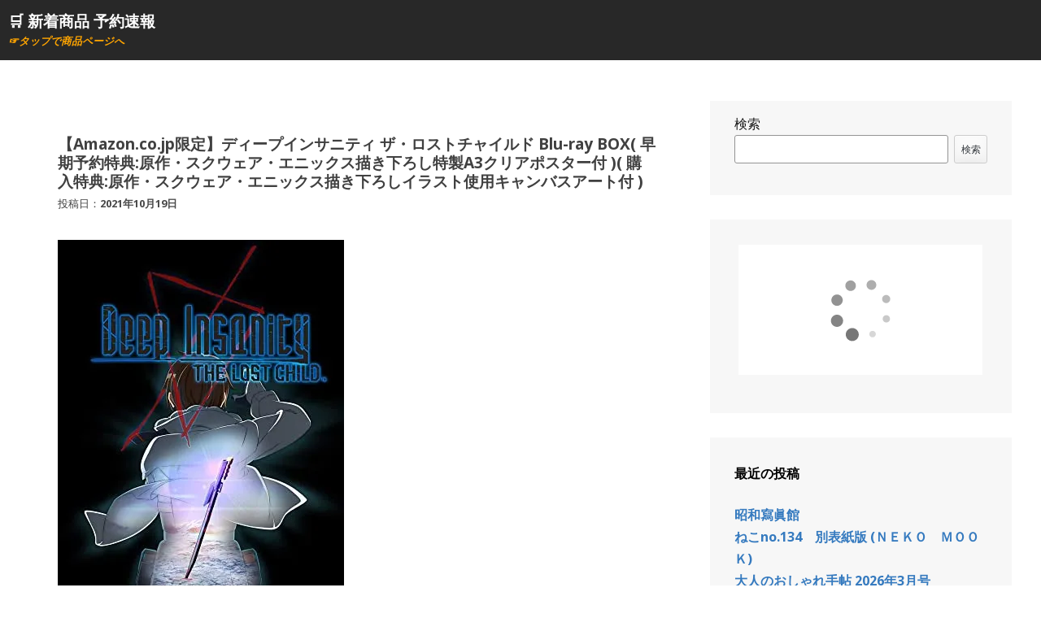

--- FILE ---
content_type: text/html; charset=UTF-8
request_url: https://ychan.blog/archives/1328
body_size: 6805
content:
<!DOCTYPE html>
<html lang="ja">
<head>
<meta charset="UTF-8">
<meta name="viewport" content="width=device-width, initial-scale=1">
<link rel="profile" href="http://gmpg.org/xfn/11">
<link rel="pingback" href="https://ychan.blog/xmlrpc.php">

<title>【Amazon.co.jp限定】ディープインサニティ ザ・ロストチャイルド Blu-ray BOX( 早期予約特典:原作・スクウェア・エニックス描き下ろし特製A3クリアポスター付 )( 購入特典:原作・スクウェア・エニックス描き下ろしイラスト使用キャンバスアート付 ) &#8211; &#x1f6d2; 新着商品 予約速報</title>
<meta name='robots' content='max-image-preview:large' />
<link rel='dns-prefetch' href='//webfonts.xserver.jp' />
<link rel='dns-prefetch' href='//fonts.googleapis.com' />
<link rel='dns-prefetch' href='//s.w.org' />
<link rel='dns-prefetch' href='//i0.wp.com' />
<link rel='dns-prefetch' href='//i1.wp.com' />
<link rel='dns-prefetch' href='//i2.wp.com' />
<link rel='dns-prefetch' href='//c0.wp.com' />
<link rel="alternate" type="application/rss+xml" title="&#x1f6d2; 新着商品 予約速報 &raquo; フィード" href="https://ychan.blog/feed" />
<link rel="alternate" type="application/rss+xml" title="&#x1f6d2; 新着商品 予約速報 &raquo; コメントフィード" href="https://ychan.blog/comments/feed" />
<link rel="alternate" type="application/rss+xml" title="&#x1f6d2; 新着商品 予約速報 &raquo; 【Amazon.co.jp限定】ディープインサニティ ザ・ロストチャイルド Blu-ray BOX( 早期予約特典:原作・スクウェア・エニックス描き下ろし特製A3クリアポスター付 )( 購入特典:原作・スクウェア・エニックス描き下ろしイラスト使用キャンバスアート付 ) のコメントのフィード" href="https://ychan.blog/archives/1328/feed" />
		<script type="text/javascript">
			window._wpemojiSettings = {"baseUrl":"https:\/\/s.w.org\/images\/core\/emoji\/13.1.0\/72x72\/","ext":".png","svgUrl":"https:\/\/s.w.org\/images\/core\/emoji\/13.1.0\/svg\/","svgExt":".svg","source":{"concatemoji":"https:\/\/ychan.blog\/wp-includes\/js\/wp-emoji-release.min.js?ver=5.8.12"}};
			!function(e,a,t){var n,r,o,i=a.createElement("canvas"),p=i.getContext&&i.getContext("2d");function s(e,t){var a=String.fromCharCode;p.clearRect(0,0,i.width,i.height),p.fillText(a.apply(this,e),0,0);e=i.toDataURL();return p.clearRect(0,0,i.width,i.height),p.fillText(a.apply(this,t),0,0),e===i.toDataURL()}function c(e){var t=a.createElement("script");t.src=e,t.defer=t.type="text/javascript",a.getElementsByTagName("head")[0].appendChild(t)}for(o=Array("flag","emoji"),t.supports={everything:!0,everythingExceptFlag:!0},r=0;r<o.length;r++)t.supports[o[r]]=function(e){if(!p||!p.fillText)return!1;switch(p.textBaseline="top",p.font="600 32px Arial",e){case"flag":return s([127987,65039,8205,9895,65039],[127987,65039,8203,9895,65039])?!1:!s([55356,56826,55356,56819],[55356,56826,8203,55356,56819])&&!s([55356,57332,56128,56423,56128,56418,56128,56421,56128,56430,56128,56423,56128,56447],[55356,57332,8203,56128,56423,8203,56128,56418,8203,56128,56421,8203,56128,56430,8203,56128,56423,8203,56128,56447]);case"emoji":return!s([10084,65039,8205,55357,56613],[10084,65039,8203,55357,56613])}return!1}(o[r]),t.supports.everything=t.supports.everything&&t.supports[o[r]],"flag"!==o[r]&&(t.supports.everythingExceptFlag=t.supports.everythingExceptFlag&&t.supports[o[r]]);t.supports.everythingExceptFlag=t.supports.everythingExceptFlag&&!t.supports.flag,t.DOMReady=!1,t.readyCallback=function(){t.DOMReady=!0},t.supports.everything||(n=function(){t.readyCallback()},a.addEventListener?(a.addEventListener("DOMContentLoaded",n,!1),e.addEventListener("load",n,!1)):(e.attachEvent("onload",n),a.attachEvent("onreadystatechange",function(){"complete"===a.readyState&&t.readyCallback()})),(n=t.source||{}).concatemoji?c(n.concatemoji):n.wpemoji&&n.twemoji&&(c(n.twemoji),c(n.wpemoji)))}(window,document,window._wpemojiSettings);
		</script>
		<style type="text/css">
img.wp-smiley,
img.emoji {
	display: inline !important;
	border: none !important;
	box-shadow: none !important;
	height: 1em !important;
	width: 1em !important;
	margin: 0 .07em !important;
	vertical-align: -0.1em !important;
	background: none !important;
	padding: 0 !important;
}
</style>
	<link rel='stylesheet' id='wp-block-library-css'  href='https://c0.wp.com/c/5.8.12/wp-includes/css/dist/block-library/style.min.css' type='text/css' media='all' />
<style id='wp-block-library-inline-css' type='text/css'>
.has-text-align-justify{text-align:justify;}
</style>
<link rel='stylesheet' id='mediaelement-css'  href='https://c0.wp.com/c/5.8.12/wp-includes/js/mediaelement/mediaelementplayer-legacy.min.css' type='text/css' media='all' />
<link rel='stylesheet' id='wp-mediaelement-css'  href='https://c0.wp.com/c/5.8.12/wp-includes/js/mediaelement/wp-mediaelement.min.css' type='text/css' media='all' />
<link rel='stylesheet' id='heidi-style-css'  href='https://ychan.blog/wp-content/themes/heidi/style.css?ver=5.8.12' type='text/css' media='all' />
<link rel='stylesheet' id='heidi-style-sidebar-css'  href='https://ychan.blog/wp-content/themes/heidi/layouts/content-sidebar.css?ver=5.8.12' type='text/css' media='all' />
<link rel='stylesheet' id='heidi-gf-opensans-css'  href='//fonts.googleapis.com/css?family=Open+Sans%3A400%2C700%2C400italic&#038;ver=5.8.12' type='text/css' media='all' />
<link rel='stylesheet' id='heidi-gf-librebaskerville-css'  href='//fonts.googleapis.com/css?family=Libre+Baskerville%3A400%2C700&#038;ver=5.8.12' type='text/css' media='all' />
<link rel='stylesheet' id='font-awesome-css'  href='https://ychan.blog/wp-content/themes/heidi/fontawesome/css/font-awesome.min.css?ver=5.8.12' type='text/css' media='all' />
<link rel='stylesheet' id='jetpack_css-css'  href='https://c0.wp.com/p/jetpack/10.2.3/css/jetpack.css' type='text/css' media='all' />
<script type='text/javascript' id='jetpack_related-posts-js-extra'>
/* <![CDATA[ */
var related_posts_js_options = {"post_heading":"h4"};
/* ]]> */
</script>
<script type='text/javascript' src='https://c0.wp.com/p/jetpack/10.2.3/_inc/build/related-posts/related-posts.min.js' id='jetpack_related-posts-js'></script>
<script type='text/javascript' src='https://c0.wp.com/c/5.8.12/wp-includes/js/jquery/jquery.min.js' id='jquery-core-js'></script>
<script type='text/javascript' src='https://c0.wp.com/c/5.8.12/wp-includes/js/jquery/jquery-migrate.min.js' id='jquery-migrate-js'></script>
<script type='text/javascript' src='//webfonts.xserver.jp/js/xserver.js?ver=1.2.4' id='typesquare_std-js'></script>
<link rel="https://api.w.org/" href="https://ychan.blog/wp-json/" /><link rel="alternate" type="application/json" href="https://ychan.blog/wp-json/wp/v2/posts/1328" /><link rel="EditURI" type="application/rsd+xml" title="RSD" href="https://ychan.blog/xmlrpc.php?rsd" />
<link rel="wlwmanifest" type="application/wlwmanifest+xml" href="https://ychan.blog/wp-includes/wlwmanifest.xml" /> 
<meta name="generator" content="WordPress 5.8.12" />
<link rel="canonical" href="https://ychan.blog/archives/1328" />
<link rel='shortlink' href='https://ychan.blog/?p=1328' />
<link rel="alternate" type="application/json+oembed" href="https://ychan.blog/wp-json/oembed/1.0/embed?url=https%3A%2F%2Fychan.blog%2Farchives%2F1328" />
<link rel="alternate" type="text/xml+oembed" href="https://ychan.blog/wp-json/oembed/1.0/embed?url=https%3A%2F%2Fychan.blog%2Farchives%2F1328&#038;format=xml" />
<style type='text/css'>img#wpstats{display:none}</style>
			<style type="text/css">
		
				
		/* Navigation Links */
		
		.main-navigation a {
			color: #000000;
			border-bottom: 2px solid #000000;
		}
		
		@media screen and (min-width: 37.5em) {
			.main-navigation a {
				border-bottom: none;
			}
		}
		
				
		/* Navigation Links - Hover */
		
		.main-navigation a:hover, .main-navigation a:focus {
			color: #dd1111;
		}
		
		.site-footer a:hover, .site-footer a:focus {
			color: #dd1111;
		}
		
				
		/* Main Color */
		
		.content-area a, .content-area a:visited {
			color: #282828;
		}
		
		.site-header, .main-navigation ul ul, .site-footer {
			background: #282828;
		}
		
				
		/* Main Accent */
		
		.sticky .entry-header {
			border-top-color: #494949;
		}
		
		.sticky .entry-footer {
			border-bottom-color: #494949;
		}
		
		.sticky a {
			color: #494949;
		}
		
		blockquote {
			border-left-color: #494949;
		}
		
		.more-link {
			background: #494949;
		}
		
		.hentry h1 a, .posted-on a, .more-link:hover, .more-link:focus {
			color: #494949;
		}
		
				
		/* Posts Background */
		
		.hentry, .comments-area {
			background: #ffffff;
		}
		
				
		/* Posts Accent */
		
		.entry-footer, .comment-body, .post-thumbnail-wrap, table, pre {
			background: #ededed;
		}
		
				
		/* Entry Footer Text */
		
		.entry-footer {
			color: #4c4c4c;
		}
		
				
		/* Posts Border */
		
		.hentry, .comments-area {
			border-color: #ffffff;
		}
		
				
		/* Sticky Accent */
		
		.sticky .entry-footer, .sticky blockquote, .site-main thead {
			background: #e3f3f4!important;
		}
		
				
		/* Sidebar Color */
		
		.widget-area, .date_with_link:hover, .page-title {
			background: #f7f7f7;
		}
		
		.widget_calendar td > a, .widget_calendar td > a:focus,
		.sticky a:hover, .sticky a:focus,
		a:hover, a:focus, a:active {
			color: #f7f7f7;
		}
		
		@media all and (min-width: 1024px) {
			.widget-area {
				background: transparent;
			}
			
			.widget {
				background: #f7f7f7;
			}
		}
		
				
		/* Sidebar Text */
		
		.widget-area {
			color: #191919;
		}
		
				
		/* Sidebar Links */
		
		.widget-area a {
			color: #357abf;
		}
		
				
		/* Sidebar Links - Hover */
		
		.widget-area a:hover, .widget-area a:focus {
			color: #ffadad;
		}
		
				
		/* Footer Text */
		
		.site-footer {
			color: #000000;
		}
		
			</style>
	<style type="text/css" id="custom-background-css">
body.custom-background { background-color: #ffffff; }
</style>
			<style type="text/css" id="wp-custom-css">
			
.cart-button {
  display       : inline-block;
  border-radius : 5%;
  font-size: 1em;        /* 文字サイズ */
	 font-weight: bold;
  text-align    : center;      /* 文字位置   */
  cursor        : pointer;     /* カーソル   */
  padding       : 16px 50px;   /* 余白       */
	width: 100%;
  background    : #FFE606;     /* 背景色     */
  color         : #333333;     /* 文字色     */
  line-height   : 1em;         /* 1行の高さ  */
  transition    : .3s;         /* なめらか変化 */
  box-shadow    : 1px 1px 3px #666666;  /* 影の設定 */
}

.cart-button:hover {
  box-shadow    : none;        /* カーソル時の影消去 */
}

.cart-button.amazon{
	
}

.cart-button.rakuten{
  background-color: #E43B22;
	color: #ffffff;
}

.cart-button.rakuten:visited{
	color: #ffffff;
}

.main-large-image{
	width: 95%;
}

.site-header {
	padding: 10px;
}

.site-title a {
	color: #fff;
	font-size: 0.8em;
	line-height: 1em;
}

.site-description {
	font-style: italic;
	font-size: 0.8em;
	color: orange;
	margin: 0px;
	padding: 0px;
}

.entry-title {
	line-height: 1.2em;
	font-size: 1.2em;
	font-family:'Open Sans', Arial, sans-serif;
}

.posted-on {
	font-family:'Open Sans', Arial, sans-serif;
}
		</style>
			<meta name="twitter:card" content="summary_large_image">
<meta name="twitter:site" content="@nnkkk246">
<meta name="twitter:title" content="【Amazon.co.jp限定】ディープインサニティ ザ・ロストチャイルド Blu-ray BOX( 早期予約特典:原作・スクウェア・エニックス描き下ろし特製A3クリアポスター付 )( 購入特典:原作・スクウェア・エニックス描き下ろしイラスト使用キャンバスアート付 )">
<meta name="twitter:description" content="">
<meta name="twitter:image" content="https://m.media-amazon.com/images/I/41gQ+rGrwDL._SL500_.jpg">
</head>

<body class="post-template-default single single-post postid-1328 single-format-standard custom-background group-blog">
<div id="page" class="hfeed site">
	<a class="skip-link screen-reader-text" href="#content">コンテンツへスキップ</a>

		
	<header id="masthead" role="banner" class="site-header">
	
		<div class="site-branding">
			<h1 class="site-title"><a href="https://ychan.blog/" rel="home">&#x1f6d2; 新着商品 予約速報</a></h1>
			<h2 class="site-description">☞タップで商品ページへ</h2>
		</div><!-- .site-branding -->

		<nav id="site-navigation" class="main-navigation" role="navigation">
			
			<button id="menu-button" class="menu-toggle" aria-controls="primary-menu" aria-expanded="false">メインメニュー</button>
			
			<div id="primary-menu" class="menu"></div>
		</nav><!-- #site-navigation -->
	</header><!-- #masthead -->

	<div id="content" class="site-content">

	<div id="primary" class="content-area">
		<main id="main" class="site-main" role="main">

		
			
<article id="post-1328" class="post-1328 post type-post status-publish format-standard hentry category-add-detail tag-318">

	
	<header class="entry-header">
		<h1 class="entry-title">【Amazon.co.jp限定】ディープインサニティ ザ・ロストチャイルド Blu-ray BOX( 早期予約特典:原作・スクウェア・エニックス描き下ろし特製A3クリアポスター付 )( 購入特典:原作・スクウェア・エニックス描き下ろしイラスト使用キャンバスアート付 )</h1>
		<div class="entry-meta">
			<span class="posted-on">投稿日：<a href="https://ychan.blog/archives/1328" rel="bookmark"><time class="entry-date published updated" datetime="2021-10-19T20:29:35+09:00">2021年10月19日</time></a></span><span class="byline"> 投稿者: <span class="author vcard"><a class="url fn n" href="https://ychan.blog/archives/author/uruzo">cool</a></span></span>		</div><!-- .entry-meta -->
	</header><!-- .entry-header -->

	<div class="entry-content">
		<p><a href="https://www.amazon.co.jp/dp/B09HYG1PQ9?tag=y-trend07-22&amp;linkCode=ogi&amp;th=1&amp;psc=1"><img src="https://i1.wp.com/m.media-amazon.com/images/I/41gQ+rGrwDL._SL500_.jpg?w=640&#038;ssl=1" data-recalc-dims="1" /></a></p>
<p><a class="cart-button" href="https://www.amazon.co.jp/dp/B09HYG1PQ9?tag=y-trend07-22&amp;linkCode=ogi&amp;th=1&amp;psc=1">Amazonで購入</a></p>
<p><b>雑誌名：</b>【Amazon.co.jp限定】ディープインサニティ ザ・ロストチャイルド Blu-ray BOX( 早期予約特典:原作・スクウェア・エニックス描き下ろし特製A3クリアポスター付 )( 購入特典:原作・スクウェア・エニックス描き下ろしイラスト使用キャンバスアート付 )<br />
<b>掲載：</b>下野紘<br />
<b>発売日：</b>2022/03/30</p>

<div id='jp-relatedposts' class='jp-relatedposts' >
	<h3 class="jp-relatedposts-headline"><em>   ▼関連商品</em></h3>
</div>			</div><!-- .entry-content -->

	<footer class="entry-footer">
		<span class="cat-links">カテゴリー: <a href="https://ychan.blog/archives/category/add-detail" rel="category tag">詳細追加</a></span><span class="tags-links">タグ: <a href="https://ychan.blog/archives/tag/%e4%b8%8b%e9%87%8e%e7%b4%98" rel="tag">下野紘</a></span>	</footer><!-- .entry-footer -->
</article><!-- #post-## -->


			
	<nav class="navigation post-navigation" role="navigation" aria-label="投稿">
		<h2 class="screen-reader-text">投稿ナビゲーション</h2>
		<div class="nav-links"><div class="nav-previous"><a href="https://ychan.blog/archives/1327" rel="prev">「AD-LIVE 2021」 第5巻 (下野 紘×前野智昭)(通常版) [DVD]</a></div><div class="nav-next"><a href="https://ychan.blog/archives/1329" rel="next">ディープインサニティ ザ・ロストチャイルド Blu-ray BOX</a></div></div>
	</nav>
			
		
		</main><!-- #main -->
	</div><!-- #primary -->


<div id="secondary" class="widget-area" role="complementary">
	<aside id="block-3" class="widget widget_block widget_search"><form role="search" method="get" action="https://ychan.blog/" class="wp-block-search__button-outside wp-block-search__text-button aligncenter wp-block-search"><label for="wp-block-search__input-1" class="wp-block-search__label">検索</label><div class="wp-block-search__inside-wrapper"><input type="search" id="wp-block-search__input-1" class="wp-block-search__input" name="s" value="" placeholder=""  required /><button type="submit" class="wp-block-search__button ">検索</button></div></form></aside><aside id="block-12" class="widget widget_block"><p style="text-align: center;"><script type="text/javascript">rakuten_design="slide";rakuten_affiliateId="0da10387.6c1e313e.0da10388.202e66fd";rakuten_items="ctsmatch";rakuten_genreId="0";rakuten_size="300x160";rakuten_target="_blank";rakuten_theme="gray";rakuten_border="off";rakuten_auto_mode="on";rakuten_genre_title="off";rakuten_recommend="on";rakuten_ts="1635344235912";</script><script type="text/javascript" src="https://xml.affiliate.rakuten.co.jp/widget/js/rakuten_widget.js"></script></p></aside><aside id="block-13" class="widget widget_block">
<div class="wp-block-columns are-vertically-aligned-center">
<div class="wp-block-column is-vertically-aligned-center" style="flex-basis:100%">
<div class="wp-block-group"><div class="wp-block-group__inner-container">
<div class="wp-block-columns">
<div class="wp-block-column" style="flex-basis:100%">
<div class="wp-block-group"><div class="wp-block-group__inner-container">
<p><strong><span class="has-inline-color has-black-color">最近の投稿</span></strong></p>


<ul class="wp-block-latest-posts__list wp-block-latest-posts"><li><a href="https://ychan.blog/archives/706365">昭和寫眞館</a></li>
<li><a href="https://ychan.blog/archives/706364">ねこno.134　別表紙版 (ＮＥＫＯ　ＭＯＯＫ)</a></li>
<li><a href="https://ychan.blog/archives/706363">大人のおしゃれ手帖 2026年3月号</a></li>
<li><a href="https://ychan.blog/archives/706362">SPUR　2026年3月号</a></li>
<li><a href="https://ychan.blog/archives/706361">リンネル特別編集 人生・夢、お金、ダイエット 書いてかなえるノート術 (TJMOOK)</a></li>
</ul>


<p></p>



<p></p>



<p></p>
</div></div>



<p><iframe loading="lazy" src="https://rcm-fe.amazon-adsystem.com/e/cm?o=9&amp;p=12&amp;l=ur1&amp;category=musicunlimited&amp;banner=1EPYBKBQ8S419NYXAMG2&amp;f=ifr&amp;linkID=4eb8a8199ad0ec48a33ab92349838082&amp;t=y-trend07-22&amp;tracking_id=y-trend07-22" width="300" height="250" scrolling="no" border="0" marginwidth="0" style="border:none;" frameborder="0"></iframe></p>



<p></p>



<p></p>



<pre class="wp-block-preformatted"> ：： 本サイトについて ：：
かっこいい人達の情報の速報をしていきます。

商品の紹介には、Amazonアソシエイト、楽天アフィリエイトを利用しています。

</pre>
</div>
</div>
</div></div>
</div>
</div>
</aside></div><!-- #secondary -->

	</div><!-- #content -->

</div><!-- #page -->

<script type='text/javascript' src='https://c0.wp.com/p/jetpack/10.2.3/_inc/build/photon/photon.min.js' id='jetpack-photon-js'></script>
<script type='text/javascript' src='https://c0.wp.com/c/5.8.12/wp-includes/js/imagesloaded.min.js' id='imagesloaded-js'></script>
<script type='text/javascript' src='https://c0.wp.com/c/5.8.12/wp-includes/js/masonry.min.js' id='masonry-js'></script>
<script type='text/javascript' src='https://ychan.blog/wp-content/themes/heidi/js/mymasonry.js?ver=20120206' id='heidi-masonry-js'></script>
<script type='text/javascript' src='https://ychan.blog/wp-content/themes/heidi/js/calendar.js?ver=20120206' id='heidi-calendar-js'></script>
<script type='text/javascript' src='https://ychan.blog/wp-content/themes/heidi/js/navigation.js?ver=20120206' id='heidi-navigation-js'></script>
<script type='text/javascript' src='https://ychan.blog/wp-content/themes/heidi/js/skip-link-focus-fix.js?ver=20130115' id='heidi-skip-link-focus-fix-js'></script>
<script type='text/javascript' src='https://c0.wp.com/c/5.8.12/wp-includes/js/wp-embed.min.js' id='wp-embed-js'></script>
<script src='https://stats.wp.com/e-202603.js' defer></script>
<script>
	_stq = window._stq || [];
	_stq.push([ 'view', {v:'ext',j:'1:10.2.3',blog:'198705007',post:'1328',tz:'9',srv:'ychan.blog'} ]);
	_stq.push([ 'clickTrackerInit', '198705007', '1328' ]);
</script>

</body>
</html>
